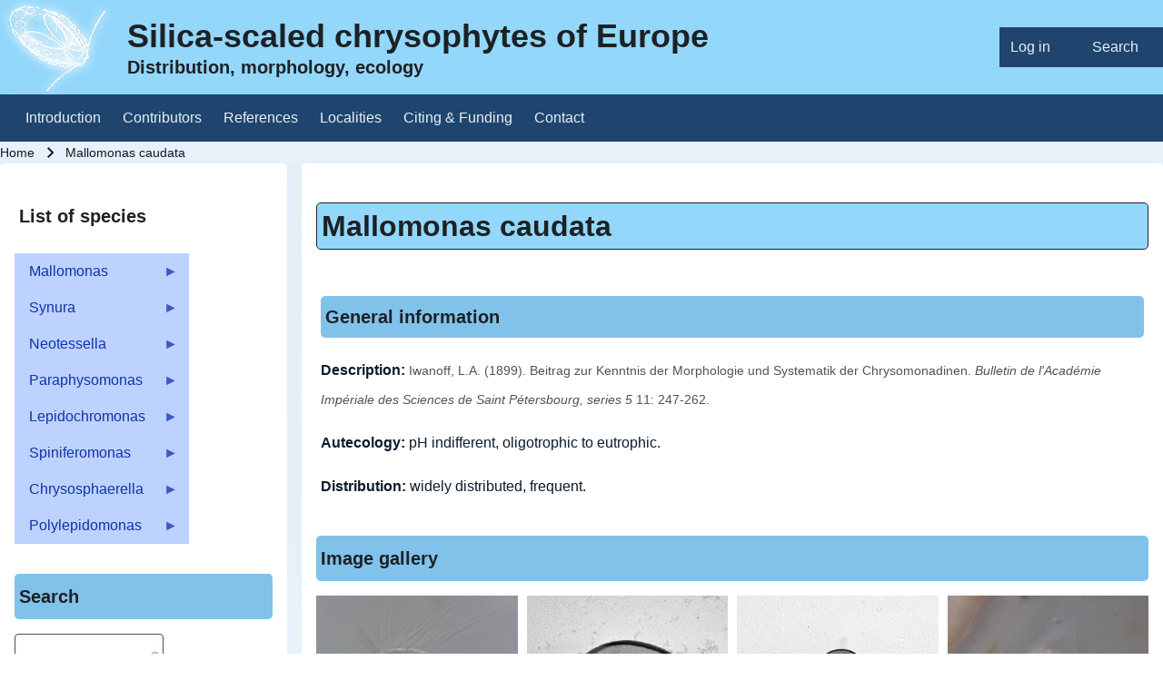

--- FILE ---
content_type: text/css
request_url: https://chrysophytes.eu/sites/default/files/css/css_Pv3W2V-pKFa9Xzj-nQklDzKPpgkXhAyNdvSUBX8FinU.css?delta=4&language=en&theme=solo&include=eJx1kGtqwzAQhC8kWVBoS04j1tLaVqMXmnWKb1-7Cakc6J9h9c0sO4gAFhvyFzspzThgQIlFzbyrIwklm24eEtXes5FpiiynzIOpxqglI9zYJs4rzCuwCKlGVmBqbrFUg6VViisHFTb_cHU0NIdot0vb1bPX2CCctNCILjHHMlLUY2O61hKyQGPUl8tblznKvDxPCynr98-PLlEcU9aeqyy7e9xtW2c_miQGaGZoT-2qsFZuU8BinpOFbJGt54nWKOq-ZkYCq1vgb5hfHVLxazyjv5_Ucwv-B1xIsVE
body_size: 425
content:
/* @license GPL-2.0-or-later https://www.drupal.org/licensing/faq */
.barva_titulku .solo-block-title{background:#81C2EA;font-size:20px;padding:5px;border-radius:5px;}.velikost_titulku .solo-block-title{font-size:20px;padding:5px;}.views-field-name .field-content{background:#93d8fb;padding:5px;border:solid 1px;border-radius:5px;}.views-label-description__value{background:#81C2EA;padding:5px;border-radius:5px;font-size:20px;}.views-field-description__value{padding:5px;border-radius:5px;}.page-title-text span{font-size:25px;}.search-api-autocomplete-suggestion{position:relative;padding:3px 5px;z-index:10000;}.solo-clear .search-api-page-block-form-search .js-form-item{max-width:50%;display:inline-block;}@media (max-width:1200px){.block-superfishmenu-leve-menu{display:none;}}@media (min-width:1199px){.menu-normalni{display:none;}}
